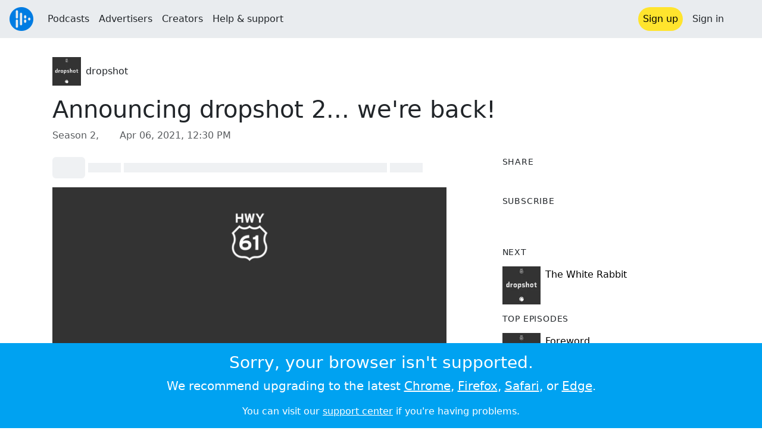

--- FILE ---
content_type: text/html; charset=utf-8
request_url: https://audioboom.com/posts/7838180-announcing-dropshot-2-we-re-back?playlist_direction=forward
body_size: 8169
content:
<!DOCTYPE html>
<html lang="en" class="js-loading" data-cookie-replicas="[{&quot;type&quot;:&quot;essential&quot;,&quot;status&quot;:&quot;on&quot;},{&quot;type&quot;:&quot;statistics&quot;,&quot;status&quot;:&quot;on&quot;},{&quot;type&quot;:&quot;performance&quot;,&quot;status&quot;:&quot;on&quot;},{&quot;type&quot;:&quot;marketing&quot;,&quot;status&quot;:&quot;on&quot;}]" xmlns:og="http://opengraphprotocol.org/schema/">
  <head prefix="og: http://ogp.me/ns#">
  <meta charset="UTF-8">
  <title>dropshot / Announcing dropshot 2... we&#39;re back!</title>
  
  <script nonce="XI/2jXdN4yT7aHZRmdCVMA==">window.ABNREUM = {"init":{"distributed_tracing":{"enabled":false},"privacy":{"cookies_enabled":false}},"loader_config":{"accountID":"5202","trustKey":"5202","agentID":"186375","licenseKey":"8a803e7a5d","applicationID":"12190"},"info":{"beacon":"bam.nr-data.net","errorBeacon":"bam.nr-data.net","licenseKey":"8a803e7a5d","applicationID":"12190","sa":1,"transactionName":"dQ1bTBRdCQlURE5RFFILWmcFXgwVQhkSWA5B","queueTime":266,"applicationTime":44,"agent":""}}; window.ABNREUM.init.obfuscate=[{ regex: /([\w-]{16})[\w-]+/g, replacement: "$1***" }];</script>
  <link rel="stylesheet" href="/assets/packs/css/audioboom_core-6d56c8e7.css" data-turbo-track="reload" nonce="XI/2jXdN4yT7aHZRmdCVMA==" />
<link rel="stylesheet" href="/assets/packs/css/audioboom_styles-552bf9df.css" data-turbo-track="reload" nonce="XI/2jXdN4yT7aHZRmdCVMA==" />
  <meta name="csrf-param" content="authenticity_token" />
<meta name="csrf-token" content="5RYipEqSWakH66yb-F8BljlU-wXhLlETvR60FvJyuqH-iDqp1YrO_nxjQ6egSdzhGqVI977XStKqxITVtXEiGQ" />
  <meta name="action-cable-url" content="/.abcable/" />
  <meta name="csp-nonce" content="XI/2jXdN4yT7aHZRmdCVMA==" />

  <link href="https://audioboom.com/search_description.xml" rel="search" title="Audioboom search" type="application/opensearchdescription+xml">
<meta content="Audioboom" name="application-name">
<link href="https://audioboom.com/" rel="home" title="Home">
<meta content="48950226243" property="fb:app_id">
<meta content="131487126953919" property="fb:pages">
<meta name="msapplication-TileColor" content="#603CBA">
<meta name="robots" content="max-image-preview:large">
<meta name="turnstile-key" content="0x4AAAAAAAYHJnclqmEvs42W">
<link rel="manifest" href="/site.webmanifest">

  <link rel="apple-touch-icon" sizes="180x180" href="/assets/icons/favicons/apple-touch-icon-3e8a9c1a.png">
<link rel="icon" type="image/png" sizes="32x32" href="/assets/icons/favicons/favicon-32x32-859b0e7a.png">
<link rel="icon" type="image/png" sizes="16x16" href="/assets/icons/favicons/favicon-16x16-6466a8df.png">
<link rel="mask-icon" href="/assets/icons/favicons/safari-pinned-tab-6ed2c570.svg" color="#007BE2">

  <meta content="After a two-year hiatus, a global pandemic and a host other road blocks, dropshot is returning with a groundbreaking narrative tennis series." name="description">
  <meta content="width=device-width, initial-scale=1.0, minimum-scale=1.0, maximum-scale=1.0, user-scalable=0" name="viewport">
  <meta name="theme-color" content="#212529">

  <link rel="alternate" type="application/json+oembed" href="https://audioboom.com/publishing/oembed.json?url=https%3A%2F%2Faudioboom.com%2Fposts%2F7838180-announcing-dropshot-2-we-re-back"><link rel="alternate" type="application/xml+oembed" href="https://audioboom.com/publishing/oembed.xml?url=https%3A%2F%2Faudioboom.com%2Fposts%2F7838180-announcing-dropshot-2-we-re-back">

  <script data-turbo-track="reload" nonce="XI/2jXdN4yT7aHZRmdCVMA==">(function(w){
  Object.assign(w, {"boo":{"ENVIRONMENT":"production","HOST":"https://audioboom.com","IMAGE_HOST":"https://audioboom.com","PACKS_URL":"/assets/packs/","gaConfig":{"ga4Profile":"G-TELH26LWRT","host":"audioboom.com"}},"SENTRY_RELEASE":{"id":"eb380a33474527820b28e38f4910500e90ee744c"}});
  w.catchBootErrors=1;
  var oe=w.onerror;
  w.onerror=function(e){
    if (catchBootErrors) {
      catchBootErrors=0;
      var xhr = new XMLHttpRequest();
      xhr.open("POST", boo.HOST + "/chicken/bbq/scripterror", true);
      xhr.setRequestHeader("Content-Type", "application/x-www-form-urlencoded");
      xhr.send("message="+encodeURIComponent(e || "unknown"));
    }
    oe && oe(e)
  }
})(window);
</script>
<script src="/assets/packs/js/runtime-07f2287c996d719cd23b.js" data-turbo-track="reload" nonce="XI/2jXdN4yT7aHZRmdCVMA==" defer="defer"></script>
<script src="/assets/packs/js/5361-3ae9bfdcfca5901c488d.js" data-turbo-track="reload" nonce="XI/2jXdN4yT7aHZRmdCVMA==" defer="defer"></script>
<script src="/assets/packs/js/5448-6a9c4f96295afe77c25f.js" data-turbo-track="reload" nonce="XI/2jXdN4yT7aHZRmdCVMA==" defer="defer"></script>
<script src="/assets/packs/js/application-9a77c65d4939608f899c.js" data-turbo-track="reload" nonce="XI/2jXdN4yT7aHZRmdCVMA==" defer="defer"></script>
  <link rel="alternate" type="application/rss+xml" title="dropshot" href="https://audioboom.com/channels/4990732.rss" /><link href="https://audioboom.com/posts/7838180-announcing-dropshot-2-we-re-back" rel="canonical">
<meta content="Audioboom" property="og:site_name">
<meta content="article" property="og:type">
<meta content="Announcing dropshot 2... we&#39;re back!" property="og:title">
<meta content="After a two-year hiatus, a global pandemic and a host other road blocks, dropshot is returning with a groundbreaking narrative tennis series." property="og:description">
<meta content="https://audioboom.com/i/37876675" property="og:image">
<meta content="1600" property="og:image:width">
<meta content="1600" property="og:image:height">
<meta content="https://audioboom.com/posts/7838180-announcing-dropshot-2-we-re-back" property="og:url">
<meta content="21184977" property="twitter:site:id">
<meta content="dropshot" property="twitter:audio:artist_name">
<meta content="After a two-year hiatus, a global pandemic and a host other road blocks, dropshot is returning with a groundbreaking narrative tennis series." property="twitter:description">
<meta content="https://audioboom.com/posts/7838180-announcing-dropshot-2-we-re-back.mp3" property="og:audio">
<meta content="Announcing dropshot 2... we&#39;re back!" property="og:audio:title">
<meta content="dropshot" property="og:audio:artist">
<meta content="audio/mp3" property="og:audio:type">
<meta content="player" property="twitter:card">
<meta content="https://embeds.audioboom.com/posts/7838180-announcing-dropshot-2-we-re-back/embed?link_color=55ACEE&amp;source=twitter_card&amp;utm_content=card&amp;utm_medium=social&amp;utm_source=twitter&amp;v=202301" property="twitter:player">
<meta content="480" property="twitter:player:width">
<meta content="95" property="twitter:player:height">

</head>

  <body class="" data-platform-params="{&quot;pl&quot;:2,&quot;pv&quot;:4}" data-page-tag="audio_clips/show" data-reporting-tags="{&quot;stream_id&quot;:4990732}" data-ga-vars="{&quot;ga4&quot;:{&quot;logged_in&quot;:&quot;0&quot;,&quot;page_type&quot;:&quot;audio_clips/show&quot;,&quot;is_https&quot;:&quot;1&quot;,&quot;clip_id&quot;:7838180,&quot;stream_id&quot;:4990732,&quot;category_id&quot;:305},&quot;actions&quot;:null}">
    <ab-redux style="display:none" translate="no">{"webUser":null}</ab-redux>    
    <div id="page-wrapper" class="viewport-filler">
      


      
      <div class="pos-rel public-ugc-pages-theme">
<div class="shared-header theme-styling-hook" style="z-index: 100">
<div class="navbar header-container navbar-light">
<div class="df d-md-none align-items-center w-100">
<div class="mra"><a href="/"><img alt="Audioboom logo" class="clefable-header-logo-image" style="width: auto;" src="/assets/white_typeface_and_logo_blue-2a1d64b9.png" /></a></div>
<div aria-controls="offcanvas-menu" aria-expanded="false" aria-haspopup="menu" aria-label="Toggle navigation" class="navbar-toggler pas me-1" data-bs-target="#offcanvas-menu" data-bs-toggle="offcanvas" role="button" style="line-height: 1">
<i class="fa-solid fa-bars"></i>
<span>Menu</span>
</div>
</div>
<nav aria-label="Main menu" class="d-none d-md-flex align-items-center w-100">
<a href="/"><img alt="Audioboom logo" class="clefable-header-logo-image" style="width: auto;" src="/assets/ab_logo_standard_icon_new80-770a1b7f.png" /></a>
<ul class="navbar-nav mra" style="flex-direction: row; align-items: center;">
<li class="nav-item">
<a class="text-nowrap nav-link" href="/podcasts">Podcasts</a>
</li>
<li class="nav-item">
<a class="text-nowrap nav-link" href="/advertisers">Advertisers</a>
</li>
<li class="nav-item">
<a class="text-nowrap nav-link" href="/hosting">Creators</a>
</li>
<li class="nav-item">
<a class="text-nowrap nav-link" data-turbo="false" href="https://audioboom.com/support">Help &amp; support</a>
</li>
</ul>
<ul class="navbar-nav flex-row align-items-center gap-1">
<li class="nav-item mrs">
<a class="nav-link nav-link--highlight-btn btn-brand-01" href="/signup?redirect=https%3A%2F%2Faudioboom.com%2Fposts%2F7838180-announcing-dropshot-2-we-re-back%3Fplaylist_direction%3Dforward">
Sign up
</a>
</li>
<li class="nav-item">
<a class="nav-link" href="/login?redirect=https%3A%2F%2Faudioboom.com%2Fposts%2F7838180-announcing-dropshot-2-we-re-back%3Fplaylist_direction%3Dforward">
Sign in
</a>
</li>

<li class="nav-item">
<a aria-label="Open search form" class="js-toggle-search-button nav-link mx-1" role="button">
<i aria-hidden="true" class="fa fa-magnifying-glass"></i>
</a>
</li>
</ul>
</nav>
</div>
<div class="pos-rel">
<ab-redux style="display:none" translate="no">{"flashNotices":[]}</ab-redux>
<ab-react data-react-class="FlashNotices" data-react-props="{&quot;flashStyle&quot;:&quot;toast&quot;}" data-react-redux="true" id="js-flash-container"><div class="toast-container boom-toast-container end-0 p-3">
</div>
</ab-react></div>

</div>
</div>
<div class="offcanvas offcanvas-end" id="offcanvas-menu" style="background: rgba(255,255,255,0.95)" tabindex="-1">
<a aria-disabled class="hidden" href="#"></a>
<div class="offcanvas-header">
<div class="w-100">
<div aria-label="Close" class="btn-close mla" data-bs-dismiss="offcanvas" role="button"></div>
<a href="https://audioboom.com/"><img class="clefable-header-logo-image m-0" src="/assets/ab_logo_black_icon_new80-4170ebee.png" />
</a></div>
</div>
<nav aria-label="Main menu" class="offcanvas-body suppress-underlines">
<div class="mbm"><a href="/podcasts">Podcasts</a></div>
<div class="mbm"><a href="/advertisers">Advertisers</a></div>
<div class="mbm"><a href="/hosting">Creators</a></div>
<div class="mbm"><a data-turbo="false" href="https://audioboom.com/support">Help &amp; support</a></div>
<div>
<a aria-label="Open search form" class="js-toggle-search-button" role="button">
<i aria-hidden="true" class="fa fa-magnifying-glass"></i>
Search podcasts
</a>
</div>
<div class="mvm dropdown-divider"></div>
<div class="mbm">
<a href="/signup?redirect=https%3A%2F%2Faudioboom.com%2Fposts%2F7838180-announcing-dropshot-2-we-re-back%3Fplaylist_direction%3Dforward">Sign up</a>
</div>
<div class="mbm">
<a href="/login?redirect=https%3A%2F%2Faudioboom.com%2Fposts%2F7838180-announcing-dropshot-2-we-re-back%3Fplaylist_direction%3Dforward">Sign in</a>
</div>
</nav>
</div>


      

      <div id="page" class="maybe-flex-column l-flex-aut">
          <div class="container maxwidth-xl px-3 px-md-4 px-lg-5">


<div class="mtl mbm">
  

  <div class="row justify-content-between align-items-center gy-4">
    <div class="col-auto">
      
  <div data-model-class="channel" data-model-id="4990732" data-model-name="dropshot">
    <div class="df l-flex-centre-children-v">
      <a href="/channels/4990732-dropshot"><img title="dropshot" alt="Podcast logo" srcset="https://audioboom.com/i/36383266/75x75/c 75w, https://audioboom.com/i/36383266/150x150/c 150w, https://audioboom.com/i/36383266/300x300/c 300w, https://audioboom.com/i/36383266/600x600/c 600w, https://audioboom.com/i/36383266/1400x1400/c 1400w" sizes="48px" style="background-color: #343434" class="js-img-bg ratio-square" src="https://audioboom.com/i/36383266/1400x1400/c" width="48" height="48" /></a>

      <div>
        <div class="pls">
          <a class="color-fade-link" href="https://audioboom.com/channels/4990732">dropshot</a>
        </div>
      </div>
    </div>
</div>
    </div>

  </div>
</div>

<div class="mbl" data-model-class="audio_clip" data-model-id="7838180" data-model-name="Announcing dropshot 2... we&#39;re back!">
    


<div class="detail-page-content" id="audio_clip_7838180" role="main">



  <h1 class="text-break" dir="auto">Announcing dropshot 2... we&#39;re back!</h1>

  <div class="text-muted mbm">
    Season 2, &nbsp;<i class="far fa-calendar-days"></i> <span class="js-time" data-epochtime="1617712200" data-format="short_date_time">Apr 06, 2021, 12:30 PM</span>
  </div>


  <div class="detail-page-2col-grid mb-5">
    <div class="vstack gap-3">
      <div class="mts mbm">
          <ab-react data-react-class="V5DetailPagePlayer" data-react-props="{&quot;clips&quot;:[{&quot;author&quot;:&quot;dropshot&quot;,&quot;clipId&quot;:7838180,&quot;clipURLPriorToLoading&quot;:&quot;https://dts.podtrac.com/redirect.mp3/audioboom.com/posts/7838180.mp3?modified=1617712045\u0026sid=4990732\u0026source=web&quot;,&quot;downloadURL&quot;:null,&quot;duration&quot;:170.449,&quot;embedDisabled&quot;:false,&quot;seasonNumber&quot;:2,&quot;episodeNumber&quot;:null,&quot;formattedDescription&quot;:&quot;\u003cdiv\u003eAfter a two-year hiatus, a global pandemic and a host other road blocks, dropshot is returning with a groundbreaking narrative tennis series.\u003cbr\u003e\u003cbr\u003eJoin Ceri Levy and Garry Hayes as they take a roadtrip across the UK to the heart of British grasscourt tennis. Along the way Ceri learns how to be a sports journalist, speaking with stars of the game including Naomi Osaka, Ash Barty, Kyle Edmund and many, many more.\u003cbr\u003e\u003cbr\u003eIt&#39;s been two years in the making... but dropshot 2 is well worth the wait as we visit the major grasscourt events and get exclusive behind-the-scenes access in the build-up to Wimbledon.\u003cbr\u003e\u003cbr\u003eLove tennis? Love dropshot.\u003cbr\u003e\u003cbr\u003eEpisodes will start dropping from Monday 12 April.\u003c/div\u003e&quot;,&quot;image&quot;:{&quot;id&quot;:&quot;37876675&quot;,&quot;averageColor&quot;:&quot;#343434&quot;,&quot;format&quot;:&quot;png&quot;},&quot;recordedAtTs&quot;:1617712200,&quot;staticLink&quot;:&quot;https://audioboom.com/posts/7838180&quot;,&quot;title&quot;:&quot;Announcing dropshot 2... we&#39;re back!&quot;}]}"><div style="height:2.2rem">
  <p class="placeholder-glow mbn">
    <span class="bg-dark-subtle placeholder col-1 btn bn"></span>
    <span class="bg-dark-subtle placeholder col-1"></span>
    <span class="bg-dark-subtle placeholder col-8"></span>
    <span class="bg-dark-subtle placeholder col-1"></span>
  </p>
</div>
</ab-react>
      </div>

      <img srcset="https://audioboom.com/i/37876675/75x75/c 75w, https://audioboom.com/i/37876675/150x150/c 150w, https://audioboom.com/i/37876675/300x300/c 300w, https://audioboom.com/i/37876675/600x600/c 600w, https://audioboom.com/i/37876675/1400x1400/c 1400w" sizes="(max-width: 750px) 95vw, 635px" style="background-color: #343434" class="js-img-bg ratio-square w-100" src="https://audioboom.com/i/37876675/1400x1400/c" />

      
  <div class="d-flex flex-wrap justify-content-center">
    <div class="btn-group btn-group-sm">
        <a class="btn btn-light icon-link" target="_blank" rel="noopener" data-track-link-click="{&quot;category&quot;:&quot;outgoing web link&quot;,&quot;action&quot;:&quot;episode detail page&quot;,&quot;label&quot;:&quot;headliner&quot;}" href="https://api.headliner.app/api/v1/url-generator/audio-wizard/redirect?audioUrl=https%3A%2F%2Faudioboom.com%2Fposts%2F7838180-announcing-dropshot-2-we-re-back.mp3&amp;clipTitle=Announcing+dropshot+2...+we%27re+back%21&amp;imageUrl=https%3A%2F%2Faudioboom.com%2Fi%2F37876675&amp;widgetKey=TLsSRk24ZwjnrNZXEaNX5pebt">
          <i class="d-none d-sm-inline-block fa-light fa-film"></i><span>Headliner</span>
</a>        <button data-bs-toggle="collapse" data-bs-target="#collapseOne" class="btn btn-light icon-link">
          <i class="d-none d-sm-inline-block fa-light fa-code"></i><span>Embed</span>
        </button>
    </div>
  </div>

  <div class="collapse" id="collapseOne">
    <div class="of-aut">
      <div class="l-flex">
<label class="form-label" for="episode_embedcode">
Embed code
</label>
<a class="emphasis mla text-decoration-none" href="/publishing/embed_editor/posts/7838180" rel="nofollow">
See more options
<i class="fa fa-angles-right"></i>
</a>
</div>
<div class="input-group">
<input class="form-control js-autoselect" id="episode_embedcode" readonly value="&lt;iframe width=&quot;100%&quot; height=&quot;95&quot; src=&quot;https://embeds.audioboom.com/posts/7838180/embed?v=202301&quot; style=&quot;background-color: transparent; display: block; padding: 0; width: 100%&quot; frameborder=&quot;0&quot; allowtransparency=&quot;allowtransparency&quot; scrolling=&quot;no&quot; title=&quot;Audioboom player&quot; allow=&quot;autoplay&quot; sandbox=&quot;allow-downloads allow-forms allow-popups allow-same-origin allow-scripts allow-storage-access-by-user-activation allow-top-navigation-by-user-activation&quot;&gt;&lt;/iframe&gt;">
<button class="btn btn-outline-secondary" data-js-copy-to-clipboard="&lt;iframe width=&quot;100%&quot; height=&quot;95&quot; src=&quot;https://embeds.audioboom.com/posts/7838180/embed?v=202301&quot; style=&quot;background-color: transparent; display: block; padding: 0; width: 100%&quot; frameborder=&quot;0&quot; allowtransparency=&quot;allowtransparency&quot; scrolling=&quot;no&quot; title=&quot;Audioboom player&quot; allow=&quot;autoplay&quot; sandbox=&quot;allow-downloads allow-forms allow-popups allow-same-origin allow-scripts allow-storage-access-by-user-activation allow-top-navigation-by-user-activation&quot;&gt;&lt;/iframe&gt;">
<i class="fa fa-clipboard"></i>
</button>
</div>


    </div>
  </div>


        <div class="d-lg-none">
            <div class="card c-card--minimal">
    <div class="card-header">
      <h6 class="card-title mbn">
Share
</h6>

    </div>
    <div class="card-body">
      <div class="d-flex js-social-sharing-buttons gap-2" data-url="https://audioboom.com/posts/7838180-announcing-dropshot-2-we-re-back">
        <a class="btn icon-link man pan" title="Share to Facebook" href="https://www.facebook.com/sharer/sharer.php?u=https%3A%2F%2Faudioboom.com%2Fposts%2F7838180-announcing-dropshot-2-we-re-back%3Futm_source%3Dfacebook%26utm_medium%3Dsocial%26utm_content%3Dretweet%26utm_campaign%3Ddetailpage" data-popup="facebook;width=626,height=436" data-name="facebook">
          <i class="fa-xl fa-brands fa-square-facebook"></i><span class="hidden-inline-text">Facebook</span>
</a>        <a class="btn icon-link man pan" title="Share to X" href="https://twitter.com/share?lang=en&amp;text=Announcing+dropshot+2...+we%27re+back%21&amp;url=https%3A%2F%2Faudioboom.com%2Fposts%2F7838180-announcing-dropshot-2-we-re-back%3Futm_source%3Dtwitter%26utm_medium%3Dsocial%26utm_content%3Dretweet%26utm_campaign%3Ddetailpage&amp;via=Audioboom" data-popup="twitter;width=550,height=420" data-name="twitter">
          <i class="fa-xl fa-brands fa-square-x-twitter"></i><span class="hidden-inline-text">X</span>
</a>      </div>
    </div>
  </div>

        </div>

        <div class="d-lg-none">
            <div class="card c-card--minimal">
    <div class="card-header">
      <h6 class="card-title mbn">
Subscribe
</h6>

    </div>
    <div class="card-body">
      <ab-react data-react-class="ServiceList" data-react-props="{&quot;services&quot;:[{&quot;name&quot;:&quot;apple_podcasts&quot;,&quot;url&quot;:&quot;https://podcasts.apple.com/us/podcast/dropshot/id1457834696?uo=4&quot;,&quot;label&quot;:&quot;Apple Podcasts&quot;},{&quot;name&quot;:&quot;rss&quot;,&quot;url&quot;:&quot;https://audioboom.com/channels/4990732.rss&quot;,&quot;label&quot;:&quot;RSS&quot;},{&quot;name&quot;:&quot;spotify&quot;,&quot;url&quot;:&quot;https://open.spotify.com/show/152aHtyxa8BBWibyT8TfhR&quot;,&quot;label&quot;:&quot;Spotify&quot;},{&quot;name&quot;:&quot;iheart&quot;,&quot;url&quot;:&quot;https://www.iheart.com/podcast/256-dropshot-43099028&quot;,&quot;label&quot;:&quot;iHeart&quot;},{&quot;name&quot;:&quot;castbox&quot;,&quot;url&quot;:&quot;https://castbox.fm/channel/Dropshot-id2073874?country=us&quot;,&quot;label&quot;:&quot;CastBox&quot;},{&quot;name&quot;:&quot;tunein&quot;,&quot;url&quot;:&quot;http://tunein.com/podcasts/Sports--Recreation-Podcasts/Dropshot-p1214222/&quot;,&quot;label&quot;:&quot;TuneIn&quot;},{&quot;name&quot;:&quot;deezer&quot;,&quot;url&quot;:&quot;http://www.deezer.com/show/372382&quot;,&quot;label&quot;:&quot;Deezer&quot;},{&quot;name&quot;:&quot;listen_notes&quot;,&quot;url&quot;:&quot;https://www.listennotes.com/c/3142e9329f8b4ba8919d7e81d9c11064/&quot;,&quot;label&quot;:&quot;Listen Notes&quot;},{&quot;name&quot;:&quot;podchaser&quot;,&quot;url&quot;:&quot;https://www.podchaser.com/podcasts/dropshot-826367&quot;,&quot;label&quot;:&quot;Podchaser&quot;},{&quot;name&quot;:&quot;podcast_addict&quot;,&quot;url&quot;:&quot;https://podcastaddict.com/podcast/2350643&quot;,&quot;label&quot;:&quot;Podcast Addict&quot;},{&quot;name&quot;:&quot;amazon_music&quot;,&quot;url&quot;:&quot;https://music.amazon.co.uk/podcasts/99518d73-c3a8-4f76-b461-f2fc5fad759f/dropshot?ref=dm_wcp_pp_link_pr_s&quot;,&quot;label&quot;:&quot;Amazon Music&quot;}],&quot;podcastName&quot;:&quot;dropshot&quot;}"><div style="height: 38px"></div></ab-react>
    </div>
  </div>

        </div>

        <div class="text-break user-html-content-container pos-rel"><div>After a two-year hiatus, a global pandemic and a host other road blocks, dropshot is returning with a groundbreaking narrative tennis series.<br><br>Join Ceri Levy and Garry Hayes as they take a roadtrip across the UK to the heart of British grasscourt tennis. Along the way Ceri learns how to be a sports journalist, speaking with stars of the game including Naomi Osaka, Ash Barty, Kyle Edmund and many, many more.<br><br>It's been two years in the making... but dropshot 2 is well worth the wait as we visit the major grasscourt events and get exclusive behind-the-scenes access in the build-up to Wimbledon.<br><br>Love tennis? Love dropshot.<br><br>Episodes will start dropping from Monday 12 April.</div></div>
    </div> <!-- end main col -->

    <div class="vstack gap-3">
        <div class="d-none d-lg-block">
            <div class="card c-card--minimal">
    <div class="card-header">
      <h6 class="card-title mbn">
Share
</h6>

    </div>
    <div class="card-body">
      <div class="d-flex js-social-sharing-buttons gap-2" data-url="https://audioboom.com/posts/7838180-announcing-dropshot-2-we-re-back">
        <a class="btn icon-link man pan" title="Share to Facebook" href="https://www.facebook.com/sharer/sharer.php?u=https%3A%2F%2Faudioboom.com%2Fposts%2F7838180-announcing-dropshot-2-we-re-back%3Futm_source%3Dfacebook%26utm_medium%3Dsocial%26utm_content%3Dretweet%26utm_campaign%3Ddetailpage" data-popup="facebook;width=626,height=436" data-name="facebook">
          <i class="fa-xl fa-brands fa-square-facebook"></i><span class="hidden-inline-text">Facebook</span>
</a>        <a class="btn icon-link man pan" title="Share to X" href="https://twitter.com/share?lang=en&amp;text=Announcing+dropshot+2...+we%27re+back%21&amp;url=https%3A%2F%2Faudioboom.com%2Fposts%2F7838180-announcing-dropshot-2-we-re-back%3Futm_source%3Dtwitter%26utm_medium%3Dsocial%26utm_content%3Dretweet%26utm_campaign%3Ddetailpage&amp;via=Audioboom" data-popup="twitter;width=550,height=420" data-name="twitter">
          <i class="fa-xl fa-brands fa-square-x-twitter"></i><span class="hidden-inline-text">X</span>
</a>      </div>
    </div>
  </div>

        </div>

        <div class="d-none d-lg-block">
            <div class="card c-card--minimal">
    <div class="card-header">
      <h6 class="card-title mbn">
Subscribe
</h6>

    </div>
    <div class="card-body">
      <ab-react data-react-class="ServiceList" data-react-props="{&quot;services&quot;:[{&quot;name&quot;:&quot;apple_podcasts&quot;,&quot;url&quot;:&quot;https://podcasts.apple.com/us/podcast/dropshot/id1457834696?uo=4&quot;,&quot;label&quot;:&quot;Apple Podcasts&quot;},{&quot;name&quot;:&quot;rss&quot;,&quot;url&quot;:&quot;https://audioboom.com/channels/4990732.rss&quot;,&quot;label&quot;:&quot;RSS&quot;},{&quot;name&quot;:&quot;spotify&quot;,&quot;url&quot;:&quot;https://open.spotify.com/show/152aHtyxa8BBWibyT8TfhR&quot;,&quot;label&quot;:&quot;Spotify&quot;},{&quot;name&quot;:&quot;iheart&quot;,&quot;url&quot;:&quot;https://www.iheart.com/podcast/256-dropshot-43099028&quot;,&quot;label&quot;:&quot;iHeart&quot;},{&quot;name&quot;:&quot;castbox&quot;,&quot;url&quot;:&quot;https://castbox.fm/channel/Dropshot-id2073874?country=us&quot;,&quot;label&quot;:&quot;CastBox&quot;},{&quot;name&quot;:&quot;tunein&quot;,&quot;url&quot;:&quot;http://tunein.com/podcasts/Sports--Recreation-Podcasts/Dropshot-p1214222/&quot;,&quot;label&quot;:&quot;TuneIn&quot;},{&quot;name&quot;:&quot;deezer&quot;,&quot;url&quot;:&quot;http://www.deezer.com/show/372382&quot;,&quot;label&quot;:&quot;Deezer&quot;},{&quot;name&quot;:&quot;listen_notes&quot;,&quot;url&quot;:&quot;https://www.listennotes.com/c/3142e9329f8b4ba8919d7e81d9c11064/&quot;,&quot;label&quot;:&quot;Listen Notes&quot;},{&quot;name&quot;:&quot;podchaser&quot;,&quot;url&quot;:&quot;https://www.podchaser.com/podcasts/dropshot-826367&quot;,&quot;label&quot;:&quot;Podchaser&quot;},{&quot;name&quot;:&quot;podcast_addict&quot;,&quot;url&quot;:&quot;https://podcastaddict.com/podcast/2350643&quot;,&quot;label&quot;:&quot;Podcast Addict&quot;},{&quot;name&quot;:&quot;amazon_music&quot;,&quot;url&quot;:&quot;https://music.amazon.co.uk/podcasts/99518d73-c3a8-4f76-b461-f2fc5fad759f/dropshot?ref=dm_wcp_pp_link_pr_s&quot;,&quot;label&quot;:&quot;Amazon Music&quot;}],&quot;podcastName&quot;:&quot;dropshot&quot;}"><div style="height: 38px"></div></ab-react>
    </div>
  </div>

        </div>



        <div class="card c-card--minimal" style="" data-track-link-click="{&quot;category&quot;:&quot;internal link&quot;,&quot;action&quot;:&quot;/boos/detail_page sidebar&quot;,&quot;label&quot;:&quot;next post&quot;}">
          <div class="card-header">
<h6 class="card-title mbn">
Next
</h6>

</div>
<div class="card-body l-flex">
<a class="mrs" href="https://audioboom.com/posts/7842105-the-white-rabbit?playlist_direction=forward"><img srcset="https://audioboom.com/i/37897280/75x75/c 75w, https://audioboom.com/i/37897280/150x150/c 150w, https://audioboom.com/i/37897280/300x300/c 300w, https://audioboom.com/i/37897280/600x600/c 600w, https://audioboom.com/i/37897280/1400x1400/c 1400w" sizes="64px" style="background-color: #343434" class="js-img-bg ratio-square" src="https://audioboom.com/i/37897280/1400x1400/c" width="64" height="64" />
</a><h6 class="my-1 fw-normal">
<a class="text-decoration-none" href="https://audioboom.com/posts/7842105-the-white-rabbit?playlist_direction=forward">The White Rabbit</a>
</h6>
</div>

</div>
        <div class="card c-card--minimal" style="" data-track-link-click="{&quot;category&quot;:&quot;internal link&quot;,&quot;action&quot;:&quot;/boos/detail_page sidebar&quot;,&quot;label&quot;:&quot;channel posts&quot;}">
          <div class="card-header">
            <h6 class="card-title mbn">
Top episodes
</h6>

          </div>
          <div class="card-body">
            <div class="vstack gap-3">
<div class="df">
<a class="mrs" href="/posts/7209248-foreword"><img srcset="https://audioboom.com/i/36383298/75x75/c 75w, https://audioboom.com/i/36383298/150x150/c 150w, https://audioboom.com/i/36383298/300x300/c 300w, https://audioboom.com/i/36383298/600x600/c 600w, https://audioboom.com/i/36383298/1400x1400/c 1400w" sizes="64px" style="background-color: #343434" class="js-img-bg ratio-square" src="https://audioboom.com/i/36383298/1400x1400/c" width="64" height="64" />
</a><div class="flex-grow-1 of-hid">
<h6 class="my-1 fw-normal">
<a class="text-decoration-none" href="/posts/7209248-foreword">Foreword</a>
</h6>
<div class="f7 fw-light" style="line-height: normal">
<span>
by
</span>
<span>
<a class="text-decoration-none" href="https://audioboom.com/channels/4990732-dropshot">dropshot</a>
</span>
</div>
</div>
</div>
<div class="df">
<a class="mrs" href="/posts/7209253-the-next-gen"><img srcset="https://audioboom.com/i/36383303/75x75/c 75w, https://audioboom.com/i/36383303/150x150/c 150w, https://audioboom.com/i/36383303/300x300/c 300w, https://audioboom.com/i/36383303/600x600/c 600w, https://audioboom.com/i/36383303/1400x1400/c 1400w" sizes="64px" style="background-color: #343434" class="js-img-bg ratio-square" src="https://audioboom.com/i/36383303/1400x1400/c" width="64" height="64" />
</a><div class="flex-grow-1 of-hid">
<h6 class="my-1 fw-normal">
<a class="text-decoration-none" href="/posts/7209253-the-next-gen">The Next Gen</a>
</h6>
<div class="f7 fw-light" style="line-height: normal">
<span>
by
</span>
<span>
<a class="text-decoration-none" href="https://audioboom.com/channels/4990732-dropshot">dropshot</a>
</span>
</div>
</div>
</div>
<div class="df">
<a class="mrs" href="/posts/7225385-the-american-dream"><img srcset="https://audioboom.com/i/36383309/75x75/c 75w, https://audioboom.com/i/36383309/150x150/c 150w, https://audioboom.com/i/36383309/300x300/c 300w, https://audioboom.com/i/36383309/600x600/c 600w, https://audioboom.com/i/36383309/1400x1400/c 1400w" sizes="64px" style="background-color: #343434" class="js-img-bg ratio-square" src="https://audioboom.com/i/36383309/1400x1400/c" width="64" height="64" />
</a><div class="flex-grow-1 of-hid">
<h6 class="my-1 fw-normal">
<a class="text-decoration-none" href="/posts/7225385-the-american-dream">The American Dream</a>
</h6>
<div class="f7 fw-light" style="line-height: normal">
<span>
by
</span>
<span>
<a class="text-decoration-none" href="https://audioboom.com/channels/4990732-dropshot">dropshot</a>
</span>
</div>
</div>
</div>
</div>

          </div>
</div>

      <div class="card c-card--minimal">
        <div class="card-body">
          <ul class="list-unstyled lh-list border-top ptm">
            <li>
              <a class="btn btn-sm text-muted text-decoration-none" data-turbo-frame="shared-modal" rel="nofollow" href="/posts/7838180/complaints/new">
                <i class="fa fa-circle-exclamation"></i>&nbsp;
                <span>Report this episode</span>
</a>            </li>
              <li>
                <a href="https://audioboom.com/posts/7838180-announcing-dropshot-2-we-re-back.mp3?download=1" download="announcing-dropshot-2-we-re-back.mp3" data-turbo="false" class="js-download btn btn-sm text-muted text-decoration-none" rel="nofollow">
                  <i class="far fa-arrow-circle-down"></i>&nbsp;
                  <span>Download audio</span>
</a>              </li>
              <li>
                <a rel="nofollow" data-track-link-click="{&quot;category&quot;:&quot;internal link&quot;,&quot;action&quot;:&quot;action_button_row&quot;,&quot;label&quot;:&quot;qr-code&quot;}" class="btn btn-sm text-muted text-decoration-none" href="/publishing/qrcode/episodes/7838180-announcing-dropshot-2-we-re-back">
                  <i class="fa fa-qrcode"></i>&nbsp;
                  <span>QRCode</span>
</a>              </li>
          </ul>
        </div>
      </div>
    </div>
  </div>
</div>

</div></div>
      </div>

        <footer class="qa-page-footer clefable-footer pal suppress-underlines">
<div class="container mw7">
<div class="footer-content-wrapper footer-links mt-md-3 mbl">
<section class="fcw__big fs-5 fw-bold">
<a href="/hosting">For podcasters</a>
<a href="/advertisers">For advertisers</a>
<a href="/podcasts">For listeners</a>
</section>
<section class="fcw__right">
<div class="fcw__col fs-6">
<a href="/about/us">About us</a>
<a target="_blank" rel="noopener" class="text-nowrap" href="https://audioboom.com/support">Help &amp; feedback</a>
<a class="text-nowrap" href="https://status.audioboom.com">Service status</a>
</div>
<div class="fcw__col fs-6">
<a href="https://audioboom.medium.com">Blog</a>
<a href="https://audioboomplc.com">Investors</a>
<a class="text-nowrap" href="https://audioboomplc.com/strategic-review/">Strategic review</a>
</div>
<div class="fcw__col fs-6">
<a class="text-nowrap" href="/about/terms">Terms &amp; conditions</a>
<a href="/about/privacy">Privacy policy</a>
<a href="/about/cookies">Cookie policy</a>
</div>
</section>
</div>
<!-- / copyright symbol is weird size in normal font -->
<div class="verdana-font fs-7 text-white op-50 tc">
&copy; 2026 Audioboom
</div>
</div>
</footer>


    </div>
    <div class="modal fade" data-controller="modal" role="dialog" tabindex="-1">
<turbo-frame id="shared-modal"><div class="modal-dialog">
<div class="modal-content">
<div class="modal-header">

<button aria-label="Close" class="btn-close" data-bs-dismiss="modal" type="button"></button>
</div>
<div class="modal-body">

</div>
</div>
</div>
</turbo-frame></div>

    <noscript>
  <div class="bg-primary sticky-bottom">
    <div class="text-white mw8 center p-3 tc">
      <h3>This site uses Javascript</h3>
      <p class="lead">Please <a class="text-white" href="http://www.enable-javascript.com">enable it</a> in your browser's preferences.</p>
      <p>You can visit our <a target="_blank" rel="noopener" class="text-white" href="https://audioboom.com/support">support center</a> if you're having problems.</p>
    </div>
  </div>
</noscript>
<div id="fallback-error-message" class=" db sticky-bottom">
  <div class="bg-primary pos-rel">
    <div class="text-white mw8 center p-3 tc">
      <div class="reason-message" id="unsupported-browser">
        <h3>Sorry, your browser isn't supported.</h3>
        <p class="lead">We recommend upgrading to the latest
          <a href="https://google.com/chrome" target="_blank" class="text-white" rel="noopener">Chrome</a>,
          <a href="https://firefox.com" target="_blank" class="text-white" rel="noopener">Firefox</a>,
          <a href="https://apple.com/safari" target="_blank" class="text-white" rel="noopener">Safari</a>, or
          <a href="https://www.microsoft.com/windows/microsoft-edge" target="_blank" class="text-white" rel="noopener">Edge</a>.
        </p>
      </div>
      <div class="reason-message" id="load-failed" style="display: none">
        <h3 class="fa-spacer">
          Page load failed
          <i class="fa fa-plug mlm"></i>
        </h3>
        <p class="lead">Please check your internet connection and refresh the page. You might also try disabling any ad blockers.</p>
      </div>
      <p class="mb-0">You can visit our <a target="_blank" rel="noopener" class="text-white" href="https://audioboom.com/support">support center</a> if you're having problems.</p>
    </div>
  </div>
</div>

<script nonce="XI/2jXdN4yT7aHZRmdCVMA==" data-turbo-eval="false">
//<![CDATA[
  var originalOnError = window.onerror;
  window.onerror = function(e) {
    var errorStr='unknown';
    try { errorStr=String(e).substring(0,500); console.error(e); } catch(e){};
    document.getElementById("fallback-error-message").style.display = "block";
    var xhr = new XMLHttpRequest();
    var url = "https://audioboom.com/chicken/bbq/UnsupportedBrowser";
    xhr.open("POST", url, true);
    xhr.setRequestHeader("Content-type", "application/x-www-form-urlencoded");
    xhr.send("value=" + encodeURIComponent(navigator.userAgent) + "&jserr=" + encodeURIComponent(errorStr));
    return true;
  }
//]]>
</script>
<script nonce="XI/2jXdN4yT7aHZRmdCVMA==" data-turbo-eval="false">
//<![CDATA[
  class BrowserSupport {
    static foo = 1;
    bar = null;
    #baz = 1;
    async func() { this.bar ??= 1; await 1; #baz in this; const y = {}.x?.y }
    #priv() {};
  }
  window.onerror = originalOnError;
//]]>
</script>

</body></html>